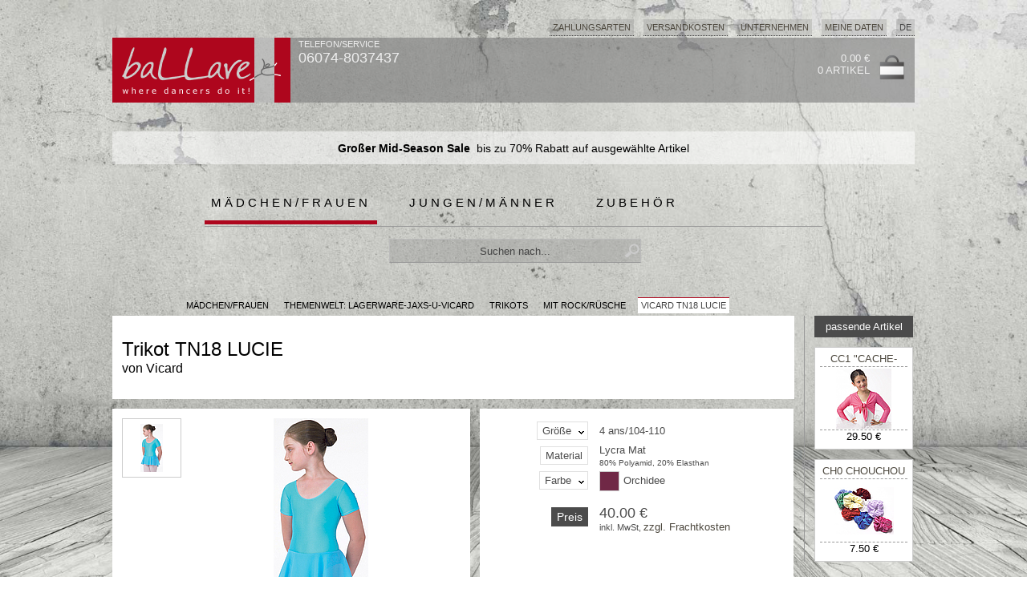

--- FILE ---
content_type: text/html; charset=ISO-8859-1
request_url: https://www.ballare.de/artikel/women/themenwelt-3-lagerware-jaxs-u-vicard/17-trikots/3-kindertrikots/201013-vicard-trikot-tn18-lucie.html
body_size: 7498
content:
   <!DOCTYPE html>
   <HTML xmlns="http://www.w3.org/1999/xhtml" xml:lang="de">
   <HEAD>

   
   <TITLE>ballare ballettshop | Vicard | TN18 LUCIE</TITLE>

   <LINK rel="shortcut icon" href="https://www.ballare.de/favicon.ico" >
   <LINK rel="icon" href="https://www.ballare.de/animated_favicon.gif" type="image/gif" >

   <script type='text/javascript' src='https://www.ballare.de/JS/jquery.min.js'></script>

  
   <link rel='canonical' href='https://www.ballare.de/artikel/women/17-trikots/3-kindertrikots/201013-vicard-trikot-tn18-lucie.html'/>
   <LINK href='https://www.ballare.de/CSS/artikelinfo.css' rel=stylesheet type=text/css><script src='https://www.ballare.de/JS/elevatezoom/jquery.elevatezoom.js'></script>
   
   <STYLE type='text/css'>

   
  
   
   
  
  
   
   </STYLE>
   
   <LINK rel="stylesheet" type="text/css" href="https://www.ballare.de/CSS/style_sort.css"  >   
   
   <SCRIPT language="JavaScript">
   <!--

      jQuery.noConflict();   
      jQuery(document).ready(function() { 

         
         
         jQuery('#searchbox').attr("autocomplete", "off");
     
         jQuery('#searchbox').keyup( function() {
            inputString = jQuery(this).val();
            if(inputString.length < 2) {
               jQuery('#suggestions').fadeOut();
            } else {
               jQuery('#searchbox').addClass('load');
             
               jQuery.post("https://www.ballare.de/cgi-bin/ac_suchen.pl", { query: escape(inputString) }, function(data) {
                  if(data.length > 0) {
                     jQuery('#suggest').fadeIn();
                     jQuery('#suggestions').fadeIn();
                     jQuery('#suggestionsList').html(data);
                     jQuery('#searchbox').removeClass('load');
                  }
               });
            }
         });
     
     


              
     
     
     
         jQuery('#suggest').mouseleave( function() {
            jQuery('#suggest').fadeOut();
         });
      });

      function fill(thisValue) {
         jQuery('#searchbox').val(thisValue);
         setTimeout("jQuery('#suggestions').fadeOut();", 200);
         jQuery('#searchform').submit();
      }   
      

      
 

   
      function markieren(cb, n) {
         for (var i=1; i<=n; i++) {
            cb.form.elements["box_filter_"+i].checked = cb.checked;
         }
      }  

   
      function openWindow(theURL,winName,x,y) {
         window.open(theURL,"","width="+x+", height="+y+", status='no', menubar='no', resizable='no'");
      }

      function openWindow_auto(theURL,winName,x,y) {
         window.open(theURL,"","width="+x+", height="+y+", status='no', menubar='no', resizable='no', scrollbars='auto'");
      }

      function Aktualisieren() {
         window.document.order.submit();
         OnSubmitForm();              
      }

      
      function OnSubmitForm() {
         var pos = window.pageYOffset;
         var link = document.order.action + "&scrollTo=" + pos;
         document.order.action = link;
      }      
      function addScrollPos(elem) {
         var pos = window.pageYOffset;
         var link = elem.href;

         if (link.match(/scrollTo=([0-9]+)/)) {
            var link = link.replace(/scrollTo=([0-9]+)/, "scrollTo="+pos);
            
         } else {
            if (link.match(/\?/)) {
               link = elem.href+"&scrollTo=" + pos;
            } else {
               link = elem.href+"?scrollTo=" + pos;
            }
         }
         elem.href = link;
      }        

      

   function Fensterweite () {
      if (window.innerWidth) {
         return window.innerWidth;
      } else if (document.body && document.body.offsetWidth) {
         return document.body.offsetWidth;
      } else {
         return screen.width;
      }
   }

   function Fensterhoehe () {
      if (window.innerHeight) {
         return window.innerHeight;
      } else if (document.body && document.body.offsetHeight) {
         return document.body.offsetHeight;
      } else {
         return screen.height;
      }

   }    
    



   function changeClass(MyElement)
   {

      var Class = document.getElementById(MyElement).className;
      if (Class == "box_unselected") {
         document.getElementById(MyElement).className = "box_selected";
      } else {
         document.getElementById(MyElement).className = "box_unselected";
      }        
      
   }

   
      
   
   //-->
   </SCRIPT>
   </HEAD>

   <BODY >


  <img class='bg' src="https://ballare.de/grafiken/start/cement_wall_fotolia2.jpg" alt="">

   
   
   
   
   <CENTER>
   <!-- <HEADER> background-color:#AE061D-->
   <DIV id='outBODY' >

      <DIV id='menu_impressum'>
   <ul id='navi_main' style='float:right;'>
      <li class='fly'><a href='#'>Zahlungsarten</a>
<ul class='dropdown'><li >PayPal</li>
<li >Vorkasse</li>
<li >Nachnahme</li>
<li >Rechnung<BR>(für Stammkunden)</li>
</ul></li><li ><a href='https://www.ballare.de/docs/versandkosten.html'  rel='nofollow'>Versandkosten</a>
</li><li class='fly'><a href='#'>Unternehmen</a>
<ul class='dropdown'><a href='https://www.ballare.de/docs/agb.html'  rel='nofollow'><li >AGB</li></a>
<a href='https://www.ballare.de/docs/datenschutz.html'  rel='nofollow'><li >Datenschutz</li></a>
<a href='https://www.ballare.de/docs/impressum.html'  rel='nofollow'><li >Impressum</li></a>
<a href='https://www.ballare.de/docs/kontakt.html'  rel='nofollow'><li >Kontakt</li></a>
<a href='https://www.ballare.de/docs/versandinformationen.html'  rel='nofollow'><li >Versandinformationen</li></a>
<a href='https://www.ballare.de/docs/widerrufsbelehrung.html'  rel='nofollow'><li >Widerrufsbelehrung</li></a>
</ul></li><li ><a href='https://www.ballare.de/shop.pl?ssl=start&go=Kundendatenlogin'  rel='nofollow'>Meine Daten</a>
</li>
      
      <li class='fly' style='float:right; margin:0'>DE
         <ul class='dropdown'>
            <li class='title'>Sprache wählen:</li>
            <A href='https://www.ballare.de'><li>DE - DEUTSCH</li></A>
            <A href='https://www.ballare.de/en'><li>EN - ENGLISH</li></A>
         </ul>
      </li>      
      
   </ul>
   </DIV>


   
   <DIV class='TOPMENU'>

      <DIV style='width:222px; height:81px; margin:0 10px 0 0; display:block; position:relative;padding:0; float:left;'>
	     <a href='https://www.ballare.de'>
         <IMG src='https://www.ballare.de/grafiken/red/start/ballare_logo_222.png' style='width:222px; height:81px; border:none' alt='Logo Ballettshop ballare'></a>
      </DIV>
	  
      <DIV style='width:226px; height:81px; margin:0; display:block; position:relative;margin:0;padding:0; float:left; text-align:left;'>
         <SPAN style='text-align:left; top:0px; left:0px; position:relative; font-family:verdana,arial; font-size:11px;color:#eee;'>TELEFON/SERVICE<BR><SPAN style='font-family:verdana,arial; font-size:18px;color:#eee;'>06074-8037437</SPAN></SPAN>
         <div style='margin-top:12px' class="fb-like" data-href="https://www.facebook.com/ballare.de" data-width="200" data-layout="button_count" data-show-faces="false" data-send="false"></div>
      </DIV>   


      
      <DIV id='TOP_warenkorb' style="bottom:0px; float:right;  margin:12px 12px 0 0">
      <ul>
         <A href='https://www.ballare.de/shop.pl?go=Warenkorb' rel='nofollow'>
         <li><span style='color:#eee'>0.00 &euro;<BR>0 Artikel</span></li>
         <li><img src='https://www.ballare.de/grafiken/grey/icons/warenkorb.png'></li>
         </a>
      </ul>
      </DIV>   
  
   </DIV>  


<link rel="stylesheet" href="https://ballare.de/JS/swiper/css/swiper.min.css">
 
    
    
<style>
.swiper-container.top_small {
    width: 1000px;
    height: 41px;    
    margin:12px 12px 24px 12px;    
    padding:0;
    color: #000000;
    background: url(https://ballare.de/grafiken/start/white_50.png);    
}

.swiper-container.main {
    width: 976px;
    height: 559px;
    border:12px solid #fff;
}



.swiper-slide,.swiper-wrapper a.main {
   text-align: center;
   font-size: 14px;   color:#000;
   /*background: #eee;*/
}

.swiper-slide {   
   /* Center slide text vertically */
   display: -webkit-box;
   display: -ms-flexbox;
   display: -webkit-flex;
   display: flex;
   -webkit-box-pack: center;
   -ms-flex-pack: center;
   -webkit-justify-content: center;
   justify-content: center;
   -webkit-box-align: center;
   -ms-flex-align: center;
   -webkit-align-items: center;
   align-items: center;
      
}

.red-nav-next,
.red-nav-prev  {
    background-color: rgba(255,255,255,0.6);
    padding: 10px;
    background-size: 41px 66px;
        width: 41px;
    height: 66px;
}


.red-nav-next {
   /*background-image: url("data:image/svg+xml;charset=utf-8,<svg xmlns='http://www.w3.org/2000/svg' viewBox='0 0 27 44'><path d='M27,22L27,22L5,44l-2.1-2.1L22.8,22L2.9,2.1L5,0L27,22L27,22z' fill='#AE061D'/></svg>");*/
   background-image: url("data:image/svg+xml;charset=utf-8,%3Csvg xmlns%3D'http%3A%2F%2Fwww.w3.org%2F2000%2Fsvg' viewBox%3D'0 0 27 44'%3E%3Cpath d%3D'M27%2C22L27%2C22L5%2C44l-2.1-2.1L22.8%2C22L2.9%2C2.1L5%2C0L27%2C22L27%2C22z' fill%3D'%23AE061D'%2F%3E%3C%2Fsvg%3E");
}
.red-nav-prev {
   background-image: url("data:image/svg+xml;charset=utf-8,%3Csvg xmlns%3D'http%3A%2F%2Fwww.w3.org%2F2000%2Fsvg' viewBox%3D'0 0 27 44'%3E%3Cpath d%3D'M0%2C22L22%2C0l2.1%2C2.1L4.2%2C22l19.9%2C19.9L22%2C44L0%2C22L0%2C22L0%2C22z' fill%3D'%23AE061D'%2F%3E%3C%2Fsvg%3E");
}

.swiper-pagination-bullet-active {

   background: #000000;
}

.swiper-slide span {
   background-color:#000;
   color:#fff;
   padding:12px;
   
}

.swiper-wrapper a.main {   
   text-decoration:none;
   height:100%;
   width:100%;

   display: -webkit-box;
   display: -ms-flexbox;
   display: -webkit-flex;
   display: flex;
   -webkit-box-pack: center;
   -ms-flex-pack: center;
   -webkit-justify-content: center;
   justify-content: center;
   -webkit-box-align: center;
   -ms-flex-align: center;
   -webkit-align-items: center;
   align-items: center;

   
}

</style>    

    
    
   
<!-- Slider main container -->
<div class="swiper-container top_small">
   <!-- Additional required wrapper -->
   <div class="swiper-wrapper">
      <!-- Slides -->
      

         
            
         
         <div class="swiper-slide" style=''>         
            

            <b>Großer Mid-Season Sale</b>&nbsp; bis zu 70% Rabatt auf ausgewählte Artikel</b>
            
                      </div>
         
      
   </div>

   

   

   
 
</div>    

    

    
    
<script src="https://cdnjs.cloudflare.com/ajax/libs/Swiper/4.1.0/js/swiper.min.js"></script>    

<script>
var mySwiper = new Swiper ('.swiper-container.top_small', {
   // Optional parameters
   direction: 'vertical',
   loop: true,

   Touches: {
      simulateTouch: true,
   },

   autoplay: {
      delay: 5000,
      disableOnInteraction: false,
   },
})
</script>    

    
    
   <DIV id='HEAD'  >
      <DIV id='start'>
      <ul>
         <li ><a class='selected' href='/artikel/women'>Mädchen/Frauen</a></li>
<li ><a class='black' href='/artikel/men'>Jungen/Männer</a></li>
<li style='margin:0 0 2px 0'><a class='white' href='/artikel/accessories'>Zubehör</a></li>

      </ul>
      </DIV>

     
      <DIV id="suche">
         <form action="https://www.ballare.de/shop.pl?go=suchen" method="post" id="searchform" name="suchen">
         <input autocomplete="off" name="suchen2" id="searchbox" value="Suchen nach..." onfocus="this.value=''" onblur="reset()" type="text">

         <div id="suggest">
            <div class="suggestionsBox" id="suggestions" style="display: none;">
               <div class="suggestionList" id="suggestionsList"> &nbsp; </div>
            </div> 
         </div>
         </form>
      </DIV>
      <!-- eof #start -->
      
   </DIV>
   <!-- eof #HEAD -->

   <!-- </HEADER> -->


   
   <DIV style='display:block; float:none; width:1000px; height:23px;'>
      
   <div id='statuszeile' >
      <ul>
         <li><a href='https://www.ballare.de/artikel/women' >MÄDCHEN/FRAUEN</a></li>
<li><span>&nbsp;</span></li>
<li><a href='https://www.ballare.de/artikel/women/themenwelt-3-lagerware-jaxs-u-vicard.html' >Themenwelt: lagerware-jaxs-u-vicard</a></li>
<li><span>&nbsp;</span></li>
<li><a href='https://www.ballare.de/artikel/women/themenwelt-3-lagerware-jaxs-u-vicard/17-trikots.html' >Trikots</a></li>
<li><span>&nbsp;</span></li>
<li><a href='https://www.ballare.de/artikel/women/themenwelt-3-lagerware-jaxs-u-vicard/17-trikots/3-kindertrikots.html' >mit Rock/Rüsche</a></li>
<li><span>&nbsp;</span></li>
<li><span class='selected'>Vicard TN18 LUCIE</span></li>

      </ul>
   </div>

   </DIV>

   
  
   <DIV style='display:block; float:none; margin:0 12px 24px 12px;'>

      <DIV style='display:block; float:left; margin: 0 0 24px 0' itemscope itemtype='http://data-vocabulary.org/Product'>
            <DIV class='ARTIKELINFO_titel'>
      <h1><span itemprop='name'>Trikot TN18 LUCIE</span></h1>
      <h2>von <span itemprop='brand'>Vicard</span> </h2>
   </DIV>

         
         <DIV style='display:block;background-image: url(https://www.ballare.de/grafiken/grey/artikelinfo/artikelinfo_hg.png)'>
            <DIV class='ARTIKELINFO_vorschaubild'><DIV id='vorschaubilder'><ul>               <li data-image="https://www.ballare.de/images/vicard_kindertrikot_tn18_lucie_volant_crepe_voile_1_info.jpg" data-zoom-image="https://www.ballare.de/images/vicard_kindertrikot_tn18_lucie_volant_crepe_voile_1_big.jpg"> 
               <img id="img_0" src="https://www.ballare.de/images/vicard_kindertrikot_tn18_lucie_volant_crepe_voile_1_xsmall.jpg"/>
               </li>
</ul></DIV>      <DIV id='btn_zurueck'>
         <A href='https://www.ballare.de/artikel/women/themenwelt-3-lagerware-jaxs-u-vicard/17-trikots/3-kindertrikots.html#Artikel201013'>
         <img src='https://www.ballare.de/grafiken/grey/artikelinfo/zurueck_de.gif'>
         </A>
      </DIV>
</DIV>
            <DIV class='ARTIKELINFO_bild'><DIV id='hauptbild' ><ul><li class='bild'><img id='zoom' itemprop='image' src='https://www.ballare.de/images/vicard_kindertrikot_tn18_lucie_volant_crepe_voile_1_info.jpg' data-zoom-image='https://www.ballare.de/images/vicard_kindertrikot_tn18_lucie_volant_crepe_voile_1_big.jpg'></li><li class='info'><span itemprop='description'>Das Trikot TN18 Lucie von Vicard mit kurzem Arm, angenähtem Rock aus Tüll-Stretch und rundem Hals- und Rückenausschnitt.</span></li><li class='hinweis'><BR><B>Sonderanfertigung!</B> Dieser Artikel wird speziell nach Ihren Wünschen hergestellt und ist daher vom Umtausch ausgeschlossen. Die Lieferzeiten betragen etwa 4 Wochen.</li></ul></DIV></DIV>
            <DIV class='ARTIKELINFO_parameter'>   
   <DIV class="artikelmenu">
      <ul id="artikelparameter_nav">
         <li class="top" >
            <a href="#" class="topLink"><span class='name'>Größe</span><span class='wahl'>4 ans/104-110</span></a>
            <ul id="Groesse" class="groessen hasShadow">
               <li class="title">Bitte wählen:</li>
               <li class="subtitle"><span class='subtitle'></span><span class='subtitle_xx'></span></li>      
<li><a href='https://www.ballare.de/artikel/women/themenwelt-3-lagerware-jaxs-u-vicard/17-trikots/3-kindertrikots/201013060101000000000-vicard-trikot-tn18-lucie.html' onclick='addScrollPos(this);' rel='nofollow'><span class='groesse'>4 ans/104-110</span><span class='groesse_xx'>98</span></a></li>
               <li><a href='https://www.ballare.de/artikel/women/themenwelt-3-lagerware-jaxs-u-vicard/17-trikots/3-kindertrikots/201013060102000000000-vicard-trikot-tn18-lucie.html' onclick='addScrollPos(this);' rel='nofollow'><span class='groesse'>6 ans/110-116</span><span class='groesse_xx'>104-110</span></a></li>
               <li><a href='https://www.ballare.de/artikel/women/themenwelt-3-lagerware-jaxs-u-vicard/17-trikots/3-kindertrikots/201013060103000000000-vicard-trikot-tn18-lucie.html' onclick='addScrollPos(this);' rel='nofollow'><span class='groesse'>8 ans/122-128</span><span class='groesse_xx'>110-116</span></a></li>
               <li><a href='https://www.ballare.de/artikel/women/themenwelt-3-lagerware-jaxs-u-vicard/17-trikots/3-kindertrikots/201013060104000000000-vicard-trikot-tn18-lucie.html' onclick='addScrollPos(this);' rel='nofollow'><span class='groesse'>10 ans/134-140</span><span class='groesse_xx'>122-128</span></a></li>
               <li><a href='https://www.ballare.de/artikel/women/themenwelt-3-lagerware-jaxs-u-vicard/17-trikots/3-kindertrikots/201013060105000000000-vicard-trikot-tn18-lucie.html' onclick='addScrollPos(this);' rel='nofollow'><span class='groesse'>12 ans/152</span><span class='groesse_xx'>134-140</span></a></li>
                           </ul>
         </li>         
         <li class="top_nolink" >
            <span class='name_nolink'>Material</span><span class='wahl_material'>Lycra Mat</span><p class='wahl_materialinfo'>80% Polyamid, 20% Elasthan</p></a>
         <li class="top" >
            <a href="#" class="topLink"><span class='name'>Farbe</span><span class='color_box' style='background-color:#702846'></span><span class='wahl_color'>Orchidee</span></a>
            <ul id="Farbe" class="color hasShadow">
               <li class="title">Bitte wählen:</li>
<li><a href='https://www.ballare.de/artikel/women/themenwelt-3-lagerware-jaxs-u-vicard/17-trikots/3-kindertrikots/201013060101000000000-vicard-trikot-tn18-lucie.html' onclick='addScrollPos(this);' rel='nofollow'><span class='color' style='background-color:#702846'></span>Orchidee</a></li>
               <li><a href='https://www.ballare.de/artikel/women/themenwelt-3-lagerware-jaxs-u-vicard/17-trikots/3-kindertrikots/201013060501000000000-vicard-trikot-tn18-lucie.html' onclick='addScrollPos(this);' rel='nofollow'><span class='color' style='background-color:#9E0044'></span>Cerise</a></li>
               <li><a href='https://www.ballare.de/artikel/women/themenwelt-3-lagerware-jaxs-u-vicard/17-trikots/3-kindertrikots/201013060701000000000-vicard-trikot-tn18-lucie.html' onclick='addScrollPos(this);' rel='nofollow'><span class='color' style='background-color:#3F1FDE'></span>Bleu Royal</a></li>
               <li><a href='https://www.ballare.de/artikel/women/themenwelt-3-lagerware-jaxs-u-vicard/17-trikots/3-kindertrikots/201013060801000000000-vicard-trikot-tn18-lucie.html' onclick='addScrollPos(this);' rel='nofollow'><span class='color' style='background-color:#7BC6D3'></span>Aqua</a></li>
               <li><a href='https://www.ballare.de/artikel/women/themenwelt-3-lagerware-jaxs-u-vicard/17-trikots/3-kindertrikots/201013060901000000000-vicard-trikot-tn18-lucie.html' onclick='addScrollPos(this);' rel='nofollow'><span class='color' style='background-color:#FFBFEE'></span>Rose</a></li>
               <li><a href='https://www.ballare.de/artikel/women/themenwelt-3-lagerware-jaxs-u-vicard/17-trikots/3-kindertrikots/201013061201000000000-vicard-trikot-tn18-lucie.html' onclick='addScrollPos(this);' rel='nofollow'><span class='color' style='background-color:#4C9CAC'></span>Menthe</a></li>
               <li><a href='https://www.ballare.de/artikel/women/themenwelt-3-lagerware-jaxs-u-vicard/17-trikots/3-kindertrikots/201013061401000000000-vicard-trikot-tn18-lucie.html' onclick='addScrollPos(this);' rel='nofollow'><span class='color' style='background-color:#000000'></span>Noir</a></li>
               <li><a href='https://www.ballare.de/artikel/women/themenwelt-3-lagerware-jaxs-u-vicard/17-trikots/3-kindertrikots/201013061501000000000-vicard-trikot-tn18-lucie.html' onclick='addScrollPos(this);' rel='nofollow'><span class='color' style='background-color:#FFFFFF'></span>Blanc</a></li>
               <li><a href='https://www.ballare.de/artikel/women/themenwelt-3-lagerware-jaxs-u-vicard/17-trikots/3-kindertrikots/201013061801000000000-vicard-trikot-tn18-lucie.html' onclick='addScrollPos(this);' rel='nofollow'><span class='color' style='background-color:#FFFA63'></span>Paille</a></li>
               <li><a href='https://www.ballare.de/artikel/women/themenwelt-3-lagerware-jaxs-u-vicard/17-trikots/3-kindertrikots/201013062001000000000-vicard-trikot-tn18-lucie.html' onclick='addScrollPos(this);' rel='nofollow'><span class='color' style='background-color:#AD130E'></span>Bordeaux</a></li>
               <li><a href='https://www.ballare.de/artikel/women/themenwelt-3-lagerware-jaxs-u-vicard/17-trikots/3-kindertrikots/201013062201000000000-vicard-trikot-tn18-lucie.html' onclick='addScrollPos(this);' rel='nofollow'><span class='color' style='background-color:#10DCE3'></span>Lagon</a></li>
               <li><a href='https://www.ballare.de/artikel/women/themenwelt-3-lagerware-jaxs-u-vicard/17-trikots/3-kindertrikots/201013063301000000000-vicard-trikot-tn18-lucie.html' onclick='addScrollPos(this);' rel='nofollow'><span class='color' style='background-color:#E0227D'></span>Rose Thé</a></li>
               <li><a href='https://www.ballare.de/artikel/women/themenwelt-3-lagerware-jaxs-u-vicard/17-trikots/3-kindertrikots/201013063401000000000-vicard-trikot-tn18-lucie.html' onclick='addScrollPos(this);' rel='nofollow'><span class='color' style='background-color:#85DDF3'></span>Azurin</a></li>
               <li><a href='https://www.ballare.de/artikel/women/themenwelt-3-lagerware-jaxs-u-vicard/17-trikots/3-kindertrikots/201013063701000000000-vicard-trikot-tn18-lucie.html' onclick='addScrollPos(this);' rel='nofollow'><span class='color' style='background-color:#F4C3B8'></span>Poudré</a></li>
               <li><a href='https://www.ballare.de/artikel/women/themenwelt-3-lagerware-jaxs-u-vicard/17-trikots/3-kindertrikots/201013063801000000000-vicard-trikot-tn18-lucie.html' onclick='addScrollPos(this);' rel='nofollow'><span class='color' style='background-color:#7EBCE3'></span>Bleuet</a></li>
               <li><a href='https://www.ballare.de/artikel/women/themenwelt-3-lagerware-jaxs-u-vicard/17-trikots/3-kindertrikots/201013063901000000000-vicard-trikot-tn18-lucie.html' onclick='addScrollPos(this);' rel='nofollow'><span class='color' style='background-color:#81C8BC'></span>Émeraude</a></li>
               <li><a href='https://www.ballare.de/artikel/women/themenwelt-3-lagerware-jaxs-u-vicard/17-trikots/3-kindertrikots/201013064001000000000-vicard-trikot-tn18-lucie.html' onclick='addScrollPos(this);' rel='nofollow'><span class='color' style='background-color:#A581D9'></span>Lilas</a></li>
               <li><a href='https://www.ballare.de/artikel/women/themenwelt-3-lagerware-jaxs-u-vicard/17-trikots/3-kindertrikots/201013064101000000000-vicard-trikot-tn18-lucie.html' onclick='addScrollPos(this);' rel='nofollow'><span class='color' style='background-color:#DEB795'></span>Nude</a></li>
               <li><a href='https://www.ballare.de/artikel/women/themenwelt-3-lagerware-jaxs-u-vicard/17-trikots/3-kindertrikots/201013064201000000000-vicard-trikot-tn18-lucie.html' onclick='addScrollPos(this);' rel='nofollow'><span class='color' style='background-color:#763540'></span>Terracotta</a></li>
               <li><a href='https://www.ballare.de/artikel/women/themenwelt-3-lagerware-jaxs-u-vicard/17-trikots/3-kindertrikots/201013064301000000000-vicard-trikot-tn18-lucie.html' onclick='addScrollPos(this);' rel='nofollow'><span class='color' style='background-color:#886576'></span>Tanin</a></li>
               <li><a href='https://www.ballare.de/artikel/women/themenwelt-3-lagerware-jaxs-u-vicard/17-trikots/3-kindertrikots/201013064401000000000-vicard-trikot-tn18-lucie.html' onclick='addScrollPos(this);' rel='nofollow'><span class='color' style='background-color:#C6938B'></span>Coffee</a></li>
               <li><a href='https://www.ballare.de/artikel/women/themenwelt-3-lagerware-jaxs-u-vicard/17-trikots/3-kindertrikots/201013064501000000000-vicard-trikot-tn18-lucie.html' onclick='addScrollPos(this);' rel='nofollow'><span class='color' style='background-color:#E2297E'></span>Fuchsia</a></li>
               <li><a href='https://www.ballare.de/artikel/women/themenwelt-3-lagerware-jaxs-u-vicard/17-trikots/3-kindertrikots/201013064601000000000-vicard-trikot-tn18-lucie.html' onclick='addScrollPos(this);' rel='nofollow'><span class='color' style='background-color:#4B0A1F'></span>Bourgogne</a></li>
               <li><a href='https://www.ballare.de/artikel/women/themenwelt-3-lagerware-jaxs-u-vicard/17-trikots/3-kindertrikots/201013064701000000000-vicard-trikot-tn18-lucie.html' onclick='addScrollPos(this);' rel='nofollow'><span class='color' style='background-color:#246E72'></span>Spiruline</a></li>
               <li><a href='https://www.ballare.de/artikel/women/themenwelt-3-lagerware-jaxs-u-vicard/17-trikots/3-kindertrikots/201013064801000000000-vicard-trikot-tn18-lucie.html' onclick='addScrollPos(this);' rel='nofollow'><span class='color' style='background-color:#163F73'></span>Indigo</a></li>
                           </ul>
         </li>         
      <li class="space_5"></li>
      <li class="preis">
         <span itemprop="offerDetails" itemscope itemtype="http://data-vocabulary.org/Offer">
            <meta itemprop='currency' content='EUR'>
            <span class='preis'>Preis</span>
            <p class='preis_wahl'><span style='font-size:18px' itemprop='price'>40.00 &euro;</span><BR>inkl. MwSt, <A href='https://www.ballare.de/docs/versandkosten.html'>zzgl. Frachtkosten</A></p>
            <span itemprop="condition" content='new'></span>
            <span itemprop="seller" content='ballare'></span>
         </span>
      </li>   
      
      </ul>
      
      
   </DIV>
    <FORM NAME='order' TARGET='_top' METHOD='post' ACTION='https://www.ballare.de/shop.pl?go=Artikel_in_Warenkorb'>
   <DIV id="warenkorb" >
   <ul>
      <li class='menge'>Menge</li>
      <li><input class='txt_menge' type='text' name='txt_Bestell_Menge' value='1'></li>
      <li class='btn_warenkorb'><INPUT type='image' src='https://www.ballare.de/grafiken/grey/artikelinfo/in_warenkorb_de.gif' name='btn_in_wk' alt='in Warenkorb'></li>
   </ul>
   <ul><li class='lager'><span>&nbsp;</span>wird bestellt</li></ul>
   
   </DIV>
   <INPUT type='hidden' name='ArtikelNummer' value='201013060101000000000'>
   <INPUT type='hidden' name='backlink' value='/artikel/women/themenwelt-3-lagerware-jaxs-u-vicard/17-trikots/3-kindertrikots.html'>
   <INPUT type='hidden' name='URL' value='https://www.ballare.de/artikel/women/themenwelt-3-lagerware-jaxs-u-vicard/17-trikots/3-kindertrikots/201013-vicard-trikot-tn18-lucie.html'>
   <INPUT type='hidden' name='Sonderanfertigung' value=''>
   <INPUT type='hidden' name='LagerStatus' value='0'>
   
   
  
   </Form>
</DIV>
            <div style="clear: both;"></div>         
         </DIV>
      </DIV>

      <DIV class='ARTIKELINFO_crosspromo'>      <DIV id='crosspromotion'>
      <ul>
         <li class='top'><span class='titel'>passende Artikel</span></li>
         
      <DIV id='artikel_kurz' >
      <ul>
         <li class='titel'><A style='text-align:center;' href='https://www.ballare.de/artikel/women/themenwelt-3-lagerware-jaxs-u-vicard/20-waermekleidung/5-wickeljacken/201129-vicard-wickeljacke-cc1-cache-coeur-a-nouer-devant.html'>CC1 "CACHE-COEUR A NOUER DEVANT</A></li>
         <A href='https://www.ballare.de/artikel/women/themenwelt-3-lagerware-jaxs-u-vicard/20-waermekleidung/5-wickeljacken/201129-vicard-wickeljacke-cc1-cache-coeur-a-nouer-devant.html'><li class='bild' style='background: url(https://www.ballare.de/images/vicard_wickeljacke_cc1_cachecoeur_a_nouer_devant_1_small.jpg) no-repeat center;'></li></A>
         <li class='preis'> 29.50 &euro;</li>
      </ul>
      </DIV>
<li class='space'></li>      <DIV id='artikel_kurz' >
      <ul>
         <li class='titel'><A style='text-align:center;' href='https://www.ballare.de/artikel/women/themenwelt-3-lagerware-jaxs-u-vicard/1-accessoires/2-haarschmuck/201126-vicard-accessoires-ch0-chouchou.html'>CH0 CHOUCHOU</A></li>
         <A href='https://www.ballare.de/artikel/women/themenwelt-3-lagerware-jaxs-u-vicard/1-accessoires/2-haarschmuck/201126-vicard-accessoires-ch0-chouchou.html'><li class='bild' style='background: url(https://www.ballare.de/images/vicard_accessoires_ch0_chouchou_1_small.jpg) no-repeat center;'></li></A>
         <li class='preis'> 7.50 &euro;</li>
      </ul>
      </DIV>
</ul></div></DIV>

   </DIV>
   
      <SCRIPT language="JavaScript">
   <!--

   jQuery("#zoom").elevateZoom({
      zoomWindowPosition: 1, zoomWindowOffetx: 10, borderSize: 1,   
      gallery: 'vorschaubilder', 
      easing:true,
      scrollZoom : true
   });


   jQuery("#zoom").bind("click", function(e) { 
      var ez = jQuery('#zoom').data('elevateZoom');
      jQuery.fancybox(ez.getGalleryList());
      return false;
   }); 
   
   -->
   </SCRIPT>   

   
   <div id='ende'>
   <!--<form method="POST" action="" name='newsletter'>-->
   <ul>
      <li style='margin:4px 12px 0 0;'><SPAN>newsletter</SPAN></li>
      <!--<li class='input'><input name="email" type="text" value="Ihre Email-Adresse..." onfocus="this.value=''" ></li>-->
      <li><a href='https://seu1.cleverreach.com/f/47736-195986/'><img src='https://www.ballare.de/grafiken/start/newsletter_anmelden_off_de.gif'></li>
      <li style='width:350px; text-align:right; margin:0;padding:0;'>
         <SPAN class='webd'>©creatis webdesign</SPAN></li>
   </ul>
   <!--</form>-->
   </div>


--- FILE ---
content_type: text/css
request_url: https://www.ballare.de/CSS/artikelinfo.css
body_size: 25478
content:










DIV.ARTIKELINFO_titel {
   width:826px;
   /* 1000 976*/   
   height:80px;
   float:none;
   display:block;
   margin:0 12px 12px 0;
   padding:12px;
   background:white;   
}

h1 {
   text-decoration:none;
   text-align:left;
   FONT-FAMILY: Verdana,Arial,Helvetica; 
   color: #000000; 
   FONT-SIZE: 24px; 
   font-weight:normal; 
}

h2 {
   position:relative;
   top:-15px;
   text-decoration:none;
   text-align:left;
   FONT-FAMILY: Verdana,Arial,Helvetica; 
   color: #000000; 
   FONT-SIZE: 16px; 
   font-weight:normal; 
}


DIV.ARTIKELINFO_vorschaubild {

   width:86px;
   float:left;
   margin:0;
   padding:12px 0 0 0;
   background:white;

}

#vorschaubilder 
{
   display:block;
   position:relative;
   float:none;
   list-style:none;
   margin:0 0 0 12px;
   padding:0;
   width:74px;
   z-index:1;
   border-bottom:1px dashed #999999; 
   height:262px;   
}


#vorschaubilder ul
{
   display:block;
   float:none;
   list-style:none;
   text-align: center;
   margin:0;
   padding:0;
   width:74px;
   z-index:1;
}

#vorschaubilder  ul li {
   display:block;
   position:relative;
   float:none;
   list-style:none;
   width:72px;
   height:72px;
   text-align: center;
   vertical-align:middle;
   border:1px solid #ccc;
   margin:0 0 12px 0;
   padding:0;
}

/*Change the colour*/ 
#vorschaubilder  ul li.zoomGalleryActive {
   border:1px solid #AE061D;
}







#vorschaubilder  ul li img{
   margin:6px;
   padding:0;
}



.zoomContainer {
   z-index:1000000 !important;
}
/*.zoomWrapper, .zoomLens {
   border-color:none !important;
}*/




#btn_zurueck  {
   position:relative;
   margin:0 0 0 12px;
   padding:0;

   background-color:white;
   float:none;
   
}

#btn_zurueck img{
   display:block;
   margin:12px 0 12px 0;
   padding:0;
   border:none;

}








DIV.ARTIKELINFO_bild {
   display:block;
   width:360px;
   /* 360 */
   float:left;
   position:relative;
   margin:0 12px 0 0;
   padding:0 0 24px 0;
   background:white;   
}

#hauptbild 
{
   display:block;
   list-style:none;
   margin:0;
   padding:12px 12px 12px 0;
   float:none;
   width:348px;
   z-index:1;
}

#hauptbild ul
{
   text-align: center;
   font-family: Verdana, Arial;
   font-size:11px;
   color:#666666;
   list-style:none;
   margin:0;
   padding:0;
   display:block;
   float:none;
   z-index:1;
}



#hauptbild  ul li {
   position: relative;
   display:block;
         
}

#hauptbild  ul li.bild {
   list-style:none;
   /*position:relative;
   left:12px;
   top:0px;
   width:336px;*/
   height:250px;
  
   margin:0;
   padding:0;
   background-color:white;
}

#hauptbild  ul li.bild img {
   border:none;
}


#hauptbild  ul li.info {
   list-style:none;
   /*position:relative;*/
   margin:12px 0 0 0;
   padding:12px 0 0 12px;
   border-top:1px dashed #999999;
   
   text-decoration:none; 
   color:#4b4b4b;
   font-family:Verdana,Arial;
   font-weight:normal;
   font-size:13px;
   text-align:left;

}

#hauptbild  ul li.hinweis {
   list-style:none;
   /*position:relative;*/
   margin:12px 0 0 12px;
   padding:12px;
   background: #eaeaea;
   text-decoration:none; 
   color:#000000;
   font-family:Verdana,Arial;
   font-weight:normal;
   font-size:13px;
   text-align:left;

}










DIV.ARTIKELINFO_parameter {
   display:block; /*block*/
   position:relative;   
   width:367px;

   /* 391 */
   float:left;
   z-index:160;
   margin:0 12px 0 0;
   padding:12px 12px 24px 12px;
   background:white;   
}

DIV.ARTIKELINFO_crosspromo {
   display:block;
   width:125px;
   /* 125 */
   float:left;
   position:relative;    
   margin:0 0 24px 0;
   padding:0 0 0 12px;
   border-left:1px solid #999999;

   background:none;   
}


#crosspromotion
{
   list-style:none;
   margin:0;
   padding:0;
   display:block;
   float:none;
   width:125px;
   z-index:1;
}

#crosspromotion ul
{
   text-align: center;
   font-family: Verdana, Arial;
   font-size:11px;
   color:#666666;
   list-style:none;
   margin:0;
   padding:0;
   display:block;
   float:none;
   width:125px;
   z-index:1;
}



#crosspromotion  ul li {
   position: relative;
   display:block;
}

#crosspromotion  span.titel {
   list-style:none;
   text-align: center;
   font-family: Verdana, Arial;
   font-size:13px;
   color:#ffffff;
   background-color:#4b4b4b;
   margin:0;
   padding:3px 0 3px 0;
   display:block;
   float:none;
   z-index:1;
}

#crosspromotion  ul li.artikel {
   list-style:none;
   border: 1px solid #cccccc;
   margin:12px 0 0 0;
   padding:6px;
   display:block;
   float:none;
   z-index:1;
   background-color:white;
   
}

#crosspromotion  ul li.artikel ul li.titel {
   list-style:none;
   text-align: center;
   vertical-align: middle;
   font-family: Verdana, Arial;
   font-size:13px;
   color:#ffffff;
   background-color:white;
   margin:0;
   padding:0;
   overflow:hidden;
   height:17px;
   max-height:17px;
   width:112px;   
   display:block;
   float:none;
   z-index:1;
}


#crosspromotion  ul li.artikel ul li.bild {
   width:112px;   
   list-style:none;
   text-align: center;   
   background-color:white;
   height:78px; /* 75+3+3 */
   margin:0;
   padding:3px 0 0 0;
   display:block;
   float:none;
   z-index:1;
}










#crosspromotion  ul li.artikel ul li.preis {
   list-style:none;
   text-align: center;
   font-family: Verdana, Arial;
   font-size:13px;
   color:black;
   background-color:white;
   margin:0;
   padding:0;
   width:112px;   
   display:block;
   float:none;
   z-index:1;
   height:17px;
   max-height:17px;
   
}

#crosspromotion  font.preis2 {
   FONT-FAMILY: Verdana,Arial,Helvetica; 
   FONT-SIZE: 13px; 
   color:#ffffff; 
   background-color:#999999; 
   margin:0px 3px 0 3px; 
   padding:0px 3px 0 3px; 
   TEXT-DECORATION: none;
}









#artikelparameter_nav {
   margin-top:0px;
   padding:0;
   list-style:none; 
   width:151px; 
   position:absolute; 
   z-index:160;
   font-size:13px;
   float:none;
   display:block;

}

#artikelparameter_nav li.top, #artikelparameter_nav li.top_nolink, #artikelparameter_nav li, #artikelparameter_nav li.new {
   display:block; 
   float:none; /*left*/

   background:white;
   border:none;
 

}

#artikelparameter_nav li.new {
   background:#4b4b4b url(../img/nocopy/new.png) 100% 100% no-repeat;
}
/*121px = */

#artikelparameter_nav li.space {

   position:relative;
   display:block; 
   float:none; /*left*/ 
   width:121px;
   height:29px;
   padding:0 12px 1px 2px;
   line-height:29px; 
   color:black; 
   text-decoration:none; 
   text-align:right; 
   font-weight:normal;
   background: none; 
   border:none;
}
#artikelparameter_nav li.space_5 {

   position:relative;
   display:block; 
   float:none; /*left*/ 
   width:121px;
   height:15px;
   padding:0 12px 1px 2px;
   line-height:29px; 
   color:black; 
   text-decoration:none; 
   text-align:right; 
   font-weight:normal;
   background: none; 
   border:none;
}

#artikelparameter_nav p.txt {
   position:relative;
   top:-2px;
   left:3px;
   margin:0;   
   text-decoration:none; 
   width:121px;
   color:black;
   font-family:Verdana,Arial;
   font-weight:normal;
   font-size:11px;
   text-align:left;
   white-space:nowrap;
}

#artikelparameter_nav li.preis {

   position:relative;
   display:block; 
   float:none; /*left*/ 
   width:121px;
   padding:0 12px 1px 2px;
   margin:0;
   line-height:29px; 
   color:#4b4b4b; 
   text-decoration:none; 
   text-align:right; 
   font-weight:normal;
   background: none; 
   border:none;
}



#artikelparameter_nav span.preis {
   margin:0;   
   text-decoration:none; 
   width:94px;
   color:white;
   font-family:Verdana,Arial;
   font-weight:normal;
   font-size:14px;
   /*border:1px solid #e0e0e0;*/
   padding:4px 7px 4px 7px;   
   text-align:left;
   background-color:#4b4b4b; /*#2F1C16*/ 
   white-space:nowrap;
}

/*137px = Abstand der Auswahlelemente*/

#artikelparameter_nav p.preis_wahl {

   position:absolute;
   left:137px;
   top:-10px;
   text-decoration:none; 
   line-height:150%;   
   color:#4b4b4b;
   font-family:Verdana,Arial;
   font-weight:normal;
   font-size:11px;
   text-align:left; 
   white-space:pre;
}

#artikelparameter_nav span.alter_preis {

   margin:0 0 0 12px;
   text-decoration:line-through; 
   line-height:150%;   
   color:#5b5b5b;
   font-family:Verdana,Arial;
   font-weight:normal;
   font-size:18px;
   text-align:left; 
}


#artikelparameter_nav li.lager {


   position:relative;
   display:block; 
   
   color:#666666; 
   list-style:none;
   left:137px;
   /*top:38px;*/
   margin:8px 0 0 0;   
   padding:0;  
   border:none;
   float:left;
   vertical-align:bottom;
   font-family:Verdana,Arial;
   font-weight:normal;
   font-size:12px;   
}

#artikelparameter_nav li.lager  span.go, 
#artikelparameter_nav li.lager  span {
   margin:1px 6px 1px 0; 
   padding:0; 
   width:15px; 
   height:15px; 
   float:left; /*left*/ 
   display:block; 
   background:#8EBD0F; 
   /*border:1px solid #ccc;*/
   text-align:left;    
}

#artikelparameter_nav li.lager  span {
   background:#AE061D; 
}








#artikelparameter_nav li.top a.topLink,
#artikelparameter_nav li.top_nolink {

   position:relative;
   display:block; 
   float:none; /*left*/ 
   width:121px;
   padding:1px 12px 1px 2px; 
   height:29px; 
   line-height:29px; 
   color:black; 
   text-decoration:none; 
   text-align:right; 
   font-weight:normal;
   /* background: url(arrow.gif) no-repeat 141px 1px; */
   background: none; 
   /*    border-bottom:1px dotted #999999;   */
   border:none;

}



#artikelparameter_nav li.top:hover a.topLink, 
#artikelparameter_nav li.top.hover a.topLink {

     
    /* background:url(arrow_hover.png) 0px -1px no-repeat; */
    /* width:208px; */
    /* background: url(arrow_hover.gif) no-repeat right top; */
    background: none;
    padding:1px 12px 1px 2px;
    color:#000;
    /*background-color:#AE061D; */
    z-index:999;
       width:121px;

}


    
#artikelparameter_nav li.top:hover, 
#artikelparameter_nav li.top.hover {
   position:relative;z-index:99;
    border:none;     
    /*border-bottom:1px solid #AE061D;*/     
    width:137px; /*190px?*/
	background-color:white;
        
}



#artikelparameter_nav span.name, 
#artikelparameter_nav p.name {
   text-decoration:none; 
   /* width:94px;*/
   color:#4b4b4b;
   font-family:Verdana,Arial;
   font-weight:normal;
   font-size:13px;
   border:1px solid #e0e0e0;
   padding:3px 20px 3px 6px;   
   text-align:left;
   /* margin:5px 0 5px 0; */
   white-space:pre;
   background: url(img/arrow_down.png) no-repeat right center;
}

#artikelparameter_nav span.name_nolink, 
#artikelparameter_nav p.name_nolink {
   text-decoration:none; 
/*    width:94px; */
   color:#4b4b4b;
   font-family:Verdana,Arial;
   font-weight:normal;
   font-size:13px;
   border:1px solid #e0e0e0;
   padding:3px 6px 3px 6px;   
   /* margin:5px 0 5px 0;    */
   text-align:left;
   white-space:pre;
   background: none;
}




#artikelparameter_nav li.top:hover span.name,
#artikelparameter_nav li.top:hover p.name {
   max-width:94px;
    white-space:pre;   
   padding:3px 20px 3px 6px;   
   border:1px solid #AE061D;
   background: url(img/arrow_down_wht.png) no-repeat right center; 
   background-color:#AE061D;
   color:#fff;
   text-align:left;
  
}


#artikelparameter_nav span.wahl,
#artikelparameter_nav span.wahl_material,
#artikelparameter_nav span.wahl_color {

   position:absolute;
   left:137px;
   text-decoration:none; 
   color:#4b4b4b;
   font-family:Verdana,Arial;
   font-weight:normal;
   font-size:13px;
   padding:0px 20px 0px 0;      
   /*background: url(arrow_down.png) no-repeat right center;*/
   text-align:left; 
   white-space:nowrap;   
}

#artikelparameter_nav span.wahl_material 
{
   position:absolute;
   left:137px;
   top:-6px;
}


#artikelparameter_nav p.wahl_materialinfo {

   position:absolute;
   left:137px;
   top:0;
   text-decoration:none; 
   color:#4b4b4b;
   font-family:Verdana,Arial;
   font-weight:normal;
   font-size:10px;
   padding:0 20px 0 0;      
   background: none;
   text-align:left; 
   white-space:nowrap;   
}



#artikelparameter_nav li.top:hover span.wahl,
#artikelparameter_nav li.top:hover span.wahl_color,
#artikelparameter_nav li.top:hover span.wahl_material,
#artikelparameter_nav li.top:hover span.color_box,
#artikelparameter_nav li.top:hover p.wahl_materialinfo {
    border:none; 
   text-align:left; 
   display:none;
}







#artikelparameter_nav li.top:hover ul.sub, 
#artikelparameter_nav li.top.hover ul.sub {
   /*1st level| Subkat*/ 
   position:absolute; 
   left:128px; /*+5px*/ 
   top:-15px; /*-35*/
   background: #fff; 
   padding:20px; 
   width:171px; 
   border:1px solid #e0e0e0;
   max-height:200px;
   
   
}

#artikelparameter_nav li.top:hover ul.sub li, 
#artikelparameter_nav li.top.hover ul.sub li {
   margin:0 10px;
   border-top:1px solid #ddd;
   height:29px;
   float:none; /*left*/
   display:block; 
   position:relative; 
   width:151px; 
   font-weight:normal;
   color:#000;
   background: #fff;    
}

#artikelparameter_nav li.top:hover ul.sub li.title, 
#artikelparameter_nav li.top.hover ul.sub li.title {
   color:#4b4b4b;
   font-family:Verdana,Arial;
   font-weight:normal;
   font-size:14px;
   text-align:left;    
   margin:0;
   display:block;
   width:100%;
   height:42px;
   border:0
}



#artikelparameter_nav li.top:hover ul.sub li a, 
#artikelparameter_nav li.top.hover ul.sub li a {
   text-decoration:none;  
   display:block; 
   background:none; 
   background-color:#ffffff; 
   height:29px; 
   line-height:29px;  
   width:151px; 
   padding:0 10px; 
   color:#323232; 
   text-align:left;    
   /*overflow:hidden;*/
   white-space:pre;     
}

#artikelparameter_nav li.top:hover ul.sub li a:hover, 
#artikelparameter_nav li.top.hover ul.sub li a.hover {
/*    background:none; 
   background-color:#ffffff; 
   z-index:1; 
   color:#AE061D
 */
   background-color:#eeeeee; 
   z-index:999;      
   
} /*hover 1. ebene*/


/*Vicard Ausführungen*/

#artikelparameter_nav li.top:hover ul.sub li:hover ul.Bein, 
#artikelparameter_nav li.top.hover ul.sub li.hover ul.Bein {
   /*2nd level| Subkat*/ 
   position:absolute; 
   left:150px; 
   top:-31px; /*-35*/
   background: #fff; 
   padding:15px; 
   width:175px; 
   height:88px; /*62*/
   border:1px solid #e0e0e0;
   /*z-index:9999;*/
}

#artikelparameter_nav li.top:hover ul.sub li:hover ul.Bein li, 
#artikelparameter_nav li.top.hover ul.sub li.hover ul.Bein li {
   margin:0;
   border:0;
   float:none; /*left*/
   display:block; 
   background: #fff;    
}

#artikelparameter_nav li.top:hover ul.sub li:hover ul.Arm, 
#artikelparameter_nav li.top.hover ul.sub li.hover ul.Arm {
   /*2nd level| Subkat*/ 
   position:absolute; 
   left:150px; 
   top:-44px; /*-35*/
   background: #fff; 
   padding:15px; 
   width:139px; 
   height:88px;
   border:1px solid #e0e0e0;
   /*z-index:9999;*/
}

#artikelparameter_nav li.top:hover ul.sub li:hover ul.Arm li, 
#artikelparameter_nav li.top.hover ul.sub li.hover ul.Arm li {
   margin:0;
   border:0;
   float:none; /*left*/
   display:block; 
   background: #fff;    
}













#artikelparameter_nav span.color,
#artikelparameter_nav span.color_box {
   margin:2px 6px 2px 0; 
   padding:0; 
   width:23px; 
   height:23px; 
   float:left; /*left*/ 
   display:block; 
   background:#fff; 
   border:1px solid #ccc;
   text-align:left;    
}

#artikelparameter_nav span.color_box {
   position:absolute;
   left:137px;
   top:2px;
   white-space:nowrap;   
}

#artikelparameter_nav span.wahl_color {

   position:absolute;
   left:167px;
   /* +12px*/
} 
 
 
 
 
 
 
#artikelparameter_nav li.top:hover ul.color, 
#artikelparameter_nav li.top.hover ul.color {
   /*1st level| Subkat*/ 
   position:absolute; 
   left:128px; /*+5px*/ 
   top:-15px; /*-35*/
   background: #fff; 
   padding:20px; 
   width:171px;
   max-height:200px;
   overflow-y:scroll;
   border:1px solid #e0e0e0;
}

#artikelparameter_nav li.top:hover ul.color li, 
#artikelparameter_nav li.top.hover ul.color li {
   margin:0 10px;
   border-top:1px solid #ddd;
   height:29px;
   float:none; /*left*/ 
   display:block; 
   position:relative; 
   width:151px; 
   font-weight:normal;
   color:#000;
   background: #fff;    
}

#artikelparameter_nav li.top:hover ul.color li.title, 
#artikelparameter_nav li.top.hover ul.color li.title {
   color:#4b4b4b;
   font-family:Verdana,Arial;
   font-weight:normal;
   font-size:14px;
   text-align:left;    
   margin:0;
   display:block;
   width:100%;
   height:42px;
   border:0
}



#artikelparameter_nav li.top:hover ul.color li a, 
#artikelparameter_nav li.top.hover ul.color li a {
   text-decoration:none;  
   text-align:left;    
   display:block; 
   background:none; 
   background-color:#ffffff; 
   height:29px; 
   line-height:29px;  
   width:151px; 
   padding:0 0px; 
   color:#323232; 
   overflow:hidden;
}

#artikelparameter_nav li.top:hover ul.color li a:hover, 
#artikelparameter_nav li.top.hover ul.color li a.hover {
/*    background:none; 
   background-color:#ffffff; 
   z-index:1; 
   color:#AE061D;
 */   
   background-color:#eeeeee; 
   z-index:1;    
   
} /*hover 1. ebene*/





/*Groessen*/



#artikelparameter_nav li.top:hover ul.groessen, 
#artikelparameter_nav li.top.hover ul.groessen {
   /*1st level| Subkat*/ 
   position:absolute; 
   left:128px; /*+5px*/  
   top:-15px; /*-35*/
   background: #fff; 
   padding:20px; 
   width:220px; 
   max-height:200px;
   overflow-y:scroll;   
   border:1px solid #e0e0e0;
}

#artikelparameter_nav li.top:hover ul.groessen li, 
#artikelparameter_nav li.top.hover ul.groessen li {
   margin:0 10px;
   border-top:1px solid #ddd;
   height:29px;
   float:left; 
   display:block; 
   position:relative; 
   float:left; 
   width:200px; 
   font-weight:normal;
   color:#000;
   background: #fff;    
}

#artikelparameter_nav li.top:hover ul.groessen li.title, 
#artikelparameter_nav li.top.hover ul.groessen li.title {
   color:#4b4b4b;
   text-align:left;    
   font-family:Verdana,Arial;
   font-weight:normal;
   font-size:14px;
   margin:0;
   display:block;
   width:100%;
   height:42px;
   border:0
}

#artikelparameter_nav li.top:hover ul.groessen li.subtitle, 
#artikelparameter_nav li.top.hover ul.groessen li.subtitle {
   display:block;
   width:200px;
   color:#4b4b4b;
   font-family:Verdana,Arial;
   font-weight:bold;
   font-size:14px;
   padding:0; 
   height:29px;
   border:0
}
#artikelparameter_nav span.subtitle {
   text-decoration:none;
   position:absolute;
   left:0px;   
   color:#000000;
   font-family:Verdana,Arial;
   font-weight:normal;
   font-size:13px;
   padding:0 20px 0 0;      
   text-align:center; 
   width:100px;
}

#artikelparameter_nav span.subtitle_xx {
   position:absolute;
   left:100px;
   text-decoration:none; 
   color:#000000;
   font-family:Verdana,Arial;
   font-weight:normal;
   font-size:13px;
   padding:0;      
   text-align:left; 
   white-space:nowrap;   
   text-align:center; 
   width:100px;   
}




#artikelparameter_nav li.top:hover ul.groessen li a, 
#artikelparameter_nav li.top.hover ul.groessen li a {
   display:block; 
   background:none; 
   background-color:#ffffff; 
   height:29px; 
   line-height:29px;  
   width:200px; 
   padding:0; 
   color:#323232; 
   text-decoration:none;  
   overflow:hidden;
}



#artikelparameter_nav span.groesse {
   position:absolute;
   left:0px;
   text-decoration:none; 
   color:#4b4b4b;
   font-family:Verdana,Arial;
   font-weight:normal;
   font-size:13px;
   padding:0 20px 0 0;      
   text-align:center; 
   width:100px;
}




#artikelparameter_nav span.groesse_xx {
   position:absolute;
   left:100px;
   text-decoration:none; 
   color:#4b4b4b;
   font-family:Verdana,Arial;
   font-weight:normal;
   font-size:13px;
   padding:0;      
   text-align:center; 
   white-space:nowrap;   
   width:100px;   
}



#artikelparameter_nav li.top:hover ul.groessen li a:hover, 
#artikelparameter_nav li.top.hover ul.groessen li a.hover {
   background:none; 
   background-color:#eeeeee; 
   z-index:1; 
   
   color:#AE061D
} /*hover 1. ebene*/

















#artikelparameter_nav ul {
   position:absolute; 
   left:-9999px; 
   top:-9999px; 
   margin:0; 
   padding:0; 
   list-style:none;
   z-index:1;
   overflow-y: auto;
   overflow-x: hidden;   
}

#artikelparameter_nav li.top:hover li:hover ul, 
#artikelparameter_nav li.top.hover li.hover ul {
   position:absolute; 
   left:128px; /*+5px*/  
   top:29px; /*-35*/ 
   background: #fff; 
   padding:20px; 
   width:171px; 
   border:1px solid #a0a0a0;
}


DIV.artikelmenu {
   display:block;
    position:relative;  
   min-height:250px;
   float:none;
   z-index:171;
   background-color:white;
}



#warenkorb {
   position:relative;
   display:block;
   text-align:center;
   vertical-align:middle;
   margin:12px 0 0 0;
   padding:12px 0 0 0;     
   border-top:1px dashed #999999;
   z-index:170;
}

#warenkorb ul {
   margin:0; 
   padding:0; 
   list-style:none;

}

#warenkorb ul li {
   list-style:none;
   margin:0; 
   padding:0; 
   float:left;
}

#warenkorb ul li.menge {
   position: absolute;
   left:66px;
   float:left;
   list-style:none;
   text-decoration:none; 
   margin:0;   
   padding:3px 6px 3px 6px;   
   color:#4b4b4b;
   font-family:Verdana,Arial;
   font-weight:normal;
   font-size:13px;
   border:1px solid #AE061D;
   white-space:nowrap;
}

#warenkorb ul li input.txt_menge {
   position: absolute;
   list-style:none;
   left:137px;   
   float:left;
   padding:3px 6px 3px 6px;  
   text-decoration:none; 
   width:20px;
   color:#4b4b4b;
   font-family:Verdana,Arial;
   font-weight:normal;
   font-size:13px;
   border:1px solid #e0e0e0;

}

#warenkorb SELECT.kunde {
   font-family:Verdana,Arial,Helvetica;
   font-size:13px; 
   border:1px solid #aaaaa;
   position:relative; 
   float:left;
   top:0px;
   left:150px;
}

#warenkorb ul li.btn_warenkorb {
   list-style:none;
   position: absolute;
   left:216px;
   margin:0;   
   padding:0;  
   border:none;
   float:left;
}

#warenkorb ul li.lager {
   list-style:none;
   position: absolute;
   left:216px;
   top:38px;
   margin:5px 0 0 0;   
   padding:0;  
   border:none;
   float:left;
   vertical-align:bottom;
   font-family:Verdana,Arial;
   font-weight:normal;
   font-size:12px;   
}

#warenkorb ul li.lager  span.go, 
#warenkorb ul li.lager  span {
   margin:1px 6px 1px 0; 
   padding:0; 
   width:15px; 
   height:15px; 
   float:left; /*left*/ 
   display:block; 
   background:#8EBD0F; 
   /*border:1px solid #ccc;*/
   text-align:left;    
}

#warenkorb ul li.lager  span {
   background:#AE061D; 
}









#infobox a
{
   FONT-FAMILY: Verdana,Arial,Helvetica; 
   FONT-SIZE: 12px; 
   text-decoration: none;
   color:#000;
   vertical-align:top;
}

#infobox a:hover
{
   color:#000;
}


#infobox li.fly,
#artikelparameter_nav li.fly
{
/*   float:left;
   position: relative;
   list-style: none;
   padding:0;
   margin:0;
   
   background-color:none;    */
   z-index:180;   
}

#infobox li.fly:hover,
#artikelparameter_nav li.fly:hover
{
   /*padding:3px 3px 10px 3px;*/
   
}



#infobox li.fly ul.dropdown,
#artikelparameter_nav li.fly ul.dropdown
{
   z-index:170; 
   background-color:#666666;
   position: absolute;
   right:0px;
   width:280px;
   top:22px;
   padding:15px;
   border-left: 1px solid #ddd;

   -moz-box-shadow: 2px 2px 3px rgba(40, 40, 40, 0.25);
   -webkit-box-shadow: 2px 2px 3px rgba(40, 40, 40, 0.25);
    box-shadow: 2px 2px 3px rgba(40, 40, 40, 0.25);
}



#infobox li.fly ul.dropdown li,
#artikelparameter_nav li.fly ul.dropdown li
{
   FONT-FAMILY: Verdana,Arial,Helvetica; 
   FONT-SIZE: 13px; 
   float:none;
   text-align:left;
   position:relative;
   color:white;
   border:none;
   padding:0px 5px 1px 5px;
   margin:0;
   background-color:#666;
}



#infobox li.fly ul.dropdown li a,
#artikelparameter_nav li.fly ul.dropdown li a
{
   color:white;
}


#infobox li ul.dropdown li span,
#artikelparameter_nav li ul.dropdown li span
{
   width:100px;   
   float:left;
   background-color:#666;
   
   /*
   FONT-FAMILY: Verdana,Arial,Helvetica; 
   FONT-SIZE: 13px; 
   text-align:left;
   position:relative;
   color:white;
   border:1px solid #fff;
   padding:1px 5px 1px 5px;

   left:-5px;
   margin:0;*/

}


#infobox li ul.dropdown li.title,
#infobox li ul.dropdown li.title:hover,
#artikelparameter_nav  li ul.dropdown li.title,
#artikelparameter_nav  li ul.dropdown li.title:hover
 {
   text-transform: none;
   color:white;
   font-family:Verdana,Arial;
   font-weight:normal;
   vertical-align:middle;
   font-size:13px;
   margin-bottom:2px;
   display:block;
   border:0;
   padding:5px;
   background-color:#666;   
}


#infobox li ul.dropdown li.subtitle,
#infobox li ul.dropdown li.subtitle:hover,
#artikelparameter_nav  li ul.dropdown li.subtitle,
#artikelparameter_nav  li ul.dropdown li.subtitle:hover
{
   text-transform: none;
   white-space:nowrap; 
   color:white;
   font-family:Verdana,Arial;
   font-weight:normal;
   vertical-align:middle;
   font-size:14px;
   margin:0;
   display:block;
   border:0;
   padding:15px 5px 8px 5px;
   background-color:#666;   
   border-bottom:1px solid #ddd;   
}


#infobox li.fly>ul,
#artikelparameter_nav  li.fly>ul
{
   display:none;
}

#infobox li.fly:hover > ul,
#artikelparameter_nav li.fly:hover > ul
{
   display:block;
}













.hasShadow{
   -moz-box-shadow: 2px 2px 3px rgba(40, 40, 40, 0.25);
   -webkit-box-shadow: 2px 2px 3px rgba(40, 40, 40, 0.25);
    box-shadow: 2px 2px 3px rgba(40, 40, 40, 0.25);
}